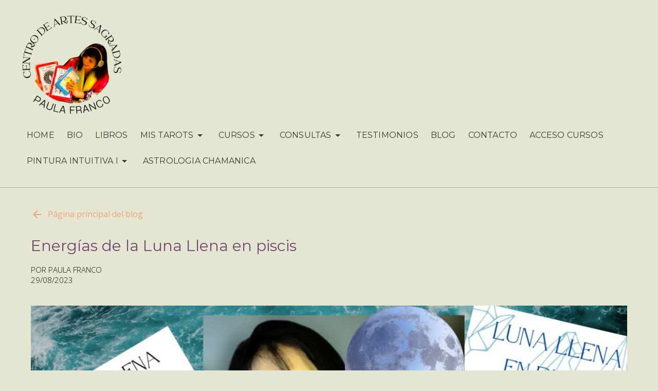

--- FILE ---
content_type: text/html; charset=UTF-8
request_url: https://www.paulafranco.net/blog/energias-de-la-luna-llena-en-piscis
body_size: 4319
content:
<!DOCTYPE html>
<html lang="es-ES" style="scroll-behavior: smooth;">

    <head>
        <meta charset="utf-8">
        <meta http-equiv="X-UA-Compatible" content="IE=edge">
        <meta name="viewport" content="width=device-width, initial-scale=1"> 
        <meta name="csrf-token" content="CaeSGsV0ZlWA6A6NBSHVex1aafJAOSOZqBEm6BpK">
        <meta name="lang" content="es"/>
        <script>(()=>{window.witaps={'tplGlobals':JSON.parse(atob('W10='))};})();</script> 
        <link rel="shortcut icon" type="image/peg" href="/public/250x250/16886175407427VHr99A.jpeg" />
        <title>Energías de la Luna Llena en piscis - Página web de Paula Franco,</title><meta name="description" content="Centro de Creatividad y artes sagradas de la profesora Paula Franco."><meta name="robots" content="all"><meta property="og:title" content="Energías de la Luna Llena en piscis" /><meta property="og:description" content="Centro de Creatividad y artes sagradas de la profesora Paula Franco." /><meta property="og:type" content="website" /><meta property="og:locale" content="es" /><meta property="og:site_name" content="Página web de Paula Franco," /><meta property="og:url" content="https://www.paulafranco.net/blog/energias-de-la-luna-llena-en-piscis" /><meta property="og:image" content="https://www.paulafranco.net/public/800x0/16933171963357vkpcMH.jpeg" /><meta name="twitter:card" content="summary_large_image" /><meta name="twitter:title" content="Energías de la Luna Llena en piscis" /><meta name="twitter:description" content="Centro de Creatividad y artes sagradas de la profesora Paula Franco." /><meta name="twitter:site" content="Página web de Paula Franco," /><meta name="twitter:url" content="https://www.paulafranco.net/blog/energias-de-la-luna-llena-en-piscis" /><meta name="twitter:image" content="https://www.paulafranco.net/public/800x0/16933171963357vkpcMH.jpeg" /><script type="application/ld+json">{"@context":"https:\/\/schema.org","@type":"website","name":"Energías de la Luna Llena en piscis","description":"Centro de Creatividad y artes sagradas de la profesora Paula Franco.","url":"https:\/\/www.paulafranco.net\/blog\/energias-de-la-luna-llena-en-piscis","image":"https:\/\/www.paulafranco.net\/public\/800x0\/16933171963357vkpcMH.jpeg"}</script>        
        <link rel="preconnect" href="https://fonts.googleapis.com">
        <link rel="preconnect" href="https://fonts.gstatic.com" crossorigin>
                    <link href="https://fonts.googleapis.com/css2?family=Open+Sans:ital,wght@0,300;0,400;0,600;0,700;0,800;1,300;1,400;1,600;1,700;1,800&display=swap" rel="stylesheet">
                    <link href="https://fonts.googleapis.com/css2?family=Montserrat:ital,wght@0,100;0,200;0,300;0,400;0,500;0,600;0,700;0,800;0,900;1,100;1,200;1,300;1,400;1,500;1,600;1,700;1,800;1,900&display=swap" rel="stylesheet">
        
        
        
        <style>:root{--color-bg:#e5e6d1;--color-text:#100f10;--color-primary:#724A73;--color-secondary:#eaa77b;--color-aditional:#bcd18f;--font-titles:'Montserrat', sans-serif;--font-body:'Open Sans', sans-serif;--logo-height:200px;--ab-bg-color: #FFAF49;--ab-radius: 30px;--ab-color-text: #4F1964;--ab-color-border: #ffffff;--ab-border-width: 1px;--ab-font-weight: 700;}</style>
        <script src="https://www.paulafranco.net/js/web.js?v=1.0.37"></script>
        <link href="https://www.paulafranco.net/css/web.css?v=1.0.37" rel="stylesheet">
        
            </head>


    <body>

        <div class="page--container">
            
            <header>
    <div class="header-wrap">

        <div class="logo">
                            <a href="/"><img src="/public/0x250/17421912973292KZNZRR.png" alt="Logotipo" /></a>
                    </div>

        <nav>
                            <ul class="menu-general" id="c34756cf-735e-4298-8c8a-9f79c1352c8d">
            <li>
            <a href="/" target="_blank">
                HOME
                            </a>
                    </li>
            <li>
            <a href="/sobre-paula-copia" target="_self">
                Bio
                            </a>
                    </li>
            <li>
            <a href="/store" target="_self">
                Libros
                            </a>
                    </li>
            <li>
            <a href="/mis-tarots" target="_blank">
                MIS TAROTS
                                    <svg style="width:24px;height:24px" viewBox="0 0 24 24">
                        <path fill="currentColor" d="M7,10L12,15L17,10H7Z" />
                    </svg>
                            </a>
                            <ul>
                                            <li><a href="/tarot-chamanas" target="_blank">TAROT CHAMANAS</a></li>
                                            <li><a href="/tarot-los-mandalas-de-la-diosa" target="_blank">TAROT LOS MANDALAS DE LA DIOSA</a></li>
                                            <li><a href="/ofertas-de-preventa" target="_blank">TAROTS EN OFERTA</a></li>
                                    </ul>
                    </li>
            <li>
            <a href="/school" target="_blank">
                Cursos
                                    <svg style="width:24px;height:24px" viewBox="0 0 24 24">
                        <path fill="currentColor" d="M7,10L12,15L17,10H7Z" />
                    </svg>
                            </a>
                            <ul>
                                            <li><a href="/taller-de-las-madres-de-poder" target="_blank">TALLER: LAS MADRES DE PODER</a></li>
                                            <li><a href="/membresia-de-tarot-madre-paz" target="_blank">MEMBRESÍA DE TAROT MADRE PAZ</a></li>
                                            <li><a href="/taller-intro-madrepaz" target="_blank">TALLER DE TAROT MADREPAZ</a></li>
                                            <li><a href="/tarot-madrepaz-1" target="_blank">TAROT MADREPAZ 1</a></li>
                                            <li><a href="/animales-de-poder-en-el-tarot-madrepaz" target="_blank">ANIMALES DE PODER EN EL TAROT</a></li>
                                            <li><a href="/pendulo-hebreo-copia" target="_blank">CURSO DE PENDULO HEBREO 1</a></li>
                                    </ul>
                    </li>
            <li>
            <a href="/consultas" target="_blank">
                CONSULTAS
                                    <svg style="width:24px;height:24px" viewBox="0 0 24 24">
                        <path fill="currentColor" d="M7,10L12,15L17,10H7Z" />
                    </svg>
                            </a>
                            <ul>
                                            <li><a href="/astro-tarot" target="_blank">Lecturas de ASTRO-TAROT</a></li>
                                            <li><a href="/pendulo-hebreo" target="_blank">PÉNDULO HEBREO</a></li>
                                            <li><a href="/informes-astrologicos" target="_blank">ASTROLOGÍA CHAMANICA</a></li>
                                    </ul>
                    </li>
            <li>
            <a href="/testimonios" target="_self">
                Testimonios
                            </a>
                    </li>
            <li>
            <a href="/blog" target="_self">
                Blog
                            </a>
                    </li>
            <li>
            <a href="/contacto" target="_self">
                Contacto
                            </a>
                    </li>
            <li>
            <a href="https://www.paulafranco.net/usuarios/login" target="_blank">
                ACCESO CURSOS
                            </a>
                    </li>
            <li>
            <a href="/pintura-intuitiva-1" target="_blank">
                PINTURA INTUITIVA I
                                    <svg style="width:24px;height:24px" viewBox="0 0 24 24">
                        <path fill="currentColor" d="M7,10L12,15L17,10H7Z" />
                    </svg>
                            </a>
                            <ul>
                                            <li><a href="/avatar-1" target="_blank">AVATAR</a></li>
                                    </ul>
                    </li>
            <li>
            <a href="/curso-de-astrologia" target="_blank">
                ASTROLOGIA CHAMANICA
                            </a>
                    </li>
    </ul>
<div class="hamburguer">
    <a href="#" for="c34756cf-735e-4298-8c8a-9f79c1352c8d" title="Abrir menú">
        <span class="f"></span>
        <span class="m"></span>
        <span class="l"></span>
    </a>
</div>                    </nav>

    </div>
</header>
            <div class="page-content">
                
                
    <div class="ruler cintillo ruler-s bg--text mtop-h mbottom-xl" style="opacity:.3;height:.5px;"></div>

    <div class="blog-article-container">

    <div class="back-area">
        <a href="/blog">
            <svg style="width:24px;height:24px" viewBox="0 0 24 24">
                <path fill="currentColor" d="M20,11V13H8L13.5,18.5L12.08,19.92L4.16,12L12.08,4.08L13.5,5.5L8,11H20Z" />
            </svg>
            Página principal del blog
        </a>
    </div>

    <h1 class="h-none h-left ptop-h pbottom-h bg--transparent color---primary" style="text-transform: none;">Energías de la Luna Llena en piscis</h1>
    
    <p class="uppercase" style="line-height: 20px;font-size: 15px;">
                    POR Paula Franco<br>
                29/08/2023
    </p>

            <img src="/public/1200x0/16933171963357vkpcMH.jpeg" class="mtop-xl" style="width:100%;" alt="Energías de la Luna Llena en piscis" />
    
    <div class="youtube-embed-wrapper" style="position:relative;padding-bottom:56.25%;padding-top:30px;height:0;overflow:hidden"><iframe allow=";" allowfullscreen="" frameborder="0" height="480" src="https://www.youtube.com/embed/N-giIWsQ11A" style="position:absolute;top:0;left:0;width:100%;height:100%" width="640"></iframe></div>

<p style="text-align: center;"><span style="color:#8e44ad;"></span><span style="color:#8e44ad;"><strong>Saludos a todos mis queridos seguidores! </strong></span></p>

<p style="text-align: center;"><span style="color:#8e44ad;"></span></p>

<p style="text-align: center;"><span style="color:#8e44ad;"><strong>Hoy quiero hablarles sobre un evento astral realmente especial y lleno de energ&iacute;a: la Luna Llena en Piscis. Este fen&oacute;meno celeste nos brinda la oportunidad de conectarnos con aspectos profundos de nuestras emociones y explorar nuestro mundo interior de una manera &uacute;nica. Imaginen la Luna llena brillando en el cielo nocturno, y en esta ocasi&oacute;n, su influencia se fusiona con la energ&iacute;a compasiva y so&ntilde;adora de Piscis. </strong></span></p>

<p style="text-align: center;"> </p>

<p style="text-align: center;"><span style="color:#8e44ad;"></span>Esta combinaci&oacute;n nos invita a sumergirnos en nuestros sentimientos m&aacute;s profundos y a abrazar la sensibilidad que todos llevamos dentro.</p>

<p> </p>

<p>Es un momento de autenticidad, de permitirnos sentir sin juicio y de explorar nuestros deseos m&aacute;s sinceros. Piscis, como signo de agua, nos conecta con nuestra intuici&oacute;n y creatividad. Durante esta Luna Llena, es el momento perfecto para explorar nuestras pasiones art&iacute;sticas y creativas, permitiendo que nuestra imaginaci&oacute;n fluya libremente.</p>

<p> </p>

<p>Perm&iacute;tanse so&ntilde;ar despiertos y dejar volar su mente hacia nuevos horizontes de inspiraci&oacute;n. Pero no solo se trata de la creatividad, sino tambi&eacute;n de la compasi&oacute;n y la empat&iacute;a. La influencia de Piscis nos recuerda la importancia de mostrar amabilidad hacia los dem&aacute;s y hacia nosotros mismos. Es un momento propicio para practicar la empat&iacute;a, ponerse en los zapatos de los dem&aacute;s y tratar a todos con gentileza y amor. Aprovechemos esta Luna Llena en Piscis para soltar cualquier carga emocional que hayamos estado llevando.</p>

<p> </p>

<p>Es un buen momento para liberarnos de resentimientos y dejar ir aquello que ya no nos sirve en nuestro camino. A medida que la Luna llena brilla en el cielo, visualicemos c&oacute;mo su luz purificadora tambi&eacute;n ilumina nuestras emociones, limpiando nuestro ser interior.</p>

<p> </p>

<p>Recuerden que cada Luna Llena nos ofrece una oportunidad para crecer y evolucionar. En esta ocasi&oacute;n, abracemos la energ&iacute;a compasiva y so&ntilde;adora de Piscis para conectarnos m&aacute;s profundamente con nosotros mismos y con quienes nos rodean. Perm&iacute;tanse sentir, crear y amar con una apertura genuina. Les env&iacute;o a todos mucha luz y amor durante esta hermosa fase lunar.</p>

<p> </p>

<p>¡Que sus corazones se llenen de emociones aut&eacute;nticas y sus sue&ntilde;os m&aacute;s profundos se conviertan en realidad! Gracias por ser parte de esta comunidad y por permitirme compartir este momento celestial con ustedes.</p>

<p> </p>

<p>Con cari&ntilde;o, PAULA</p>

</div>

                            </div>

            <footer>
    <div class="footer-wrap">

        <div class="footer-container">
                            <div class="menu-title">Personal de Paula</div>
    <ul class="menu-footer">
                    <li>
                <a href="/sobre-paula" target="_self">
                    Sobre Paula
                </a>
                            </li>
                    <li>
                <a href="/blog" target="_self">
                    Blog
                </a>
                            </li>
                    <li>
                <a href="/testimonios" target="_self">
                    Testimonios
                </a>
                            </li>
            </ul>
            
                            <div class="menu-title">Mis Redes</div>
                <ul class="menu-footer">
                                    <li><a href="https://www.facebook.com/una.vida.creativa" style="text-transform: capitalize;" target="_blank">facebook</a></li>
                                    <li><a href="https://youtube.com/@UnaVidaCreativa" style="text-transform: capitalize;" target="_blank">youtube</a></li>
                                    <li><a href="https://instagram.com/una.vida.creativa?igshid=OGQ5ZDc2ODk2ZA==" style="text-transform: capitalize;" target="_blank">instagram</a></li>
                                    <li><a href="https://www.tiktok.com/@una.vida.creativa?_r=1&amp;_t=ZM-91z77KSYydw" style="text-transform: capitalize;" target="_blank">tiktok</a></li>
                                    </div>

        <div class="footer-container">
                            <div class="menu-title">Mis libros</div>
    <ul class="menu-footer">
                    <li>
                <a href="/mis-tarots" target="_blank">
                    Mis Tarots
                </a>
                            </li>
                    <li>
                <a href="/store" target="_self">
                    Todos mis libros
                </a>
                            </li>
                    <li>
                <a href="/store/libros/libro-de-prueba" target="_self">
                    Libro de prueba
                </a>
                            </li>
            </ul>
                            <div class="menu-title">CURSOS TOP</div>
    <ul class="menu-footer">
                    <li>
                <a href="/curso-de-astrologia" target="_blank">
                    Astrologia Chamanica
                </a>
                            </li>
                    <li>
                <a href="/pintura-intuitiva-1" target="_blank">
                    Pintura Intuitiva
                </a>
                            </li>
                    <li>
                <a href="/taller-de-las-madres-de-poder" target="_blank">
                    Madres de Poder
                </a>
                            </li>
            </ul>
                    </div>

        <div class="footer-container">
                            <div class="menu-title">Mi actividad</div>
    <ul class="menu-footer">
                    <li>
                <a href="/contacto" target="_self">
                    Contacto
                </a>
                            </li>
                    <li>
                <a href="/aviso-legal" target="_self">
                    Aviso legal
                </a>
                            </li>
                    <li>
                <a href="/politica-de-privacidad" target="_self">
                    Política de privacidad
                </a>
                            </li>
                    <li>
                <a href="/terminos-y-condiciones" target="_self">
                    Términos y condiciones
                </a>
                            </li>
                    <li>
                <a href="/politica-de-cookies" target="_self">
                    Política de cookies
                </a>
                            </li>
            </ul>
                    </div>

    </div>
</footer>
            
                    </div>

        <div class="cookies-alert">
        
        <div class="cookies-wrap">
            <div class="alert-text">Utilizamos cookies propias y de terceros para el análisis de tus hábitos de navegación y realizar estudios estadísticos, mostrarte publicidad relacionada con tus preferencias y compartir o mostrar contenido de este sitio web en redes sociales. Si continúas navegando, consideramos que aceptas la utilización de cookies. Puedes obtener más información en nuestra <a href="/politica-de-cookies" target="_blank">Política de Cookies</a>.</div>
            
            <div class="alert-button">
                <a href="javascript:" id="cookie-dismiss-button">Aceptar</a>
            </div>
        </div>

    </div>

        
    </body>

</html>
